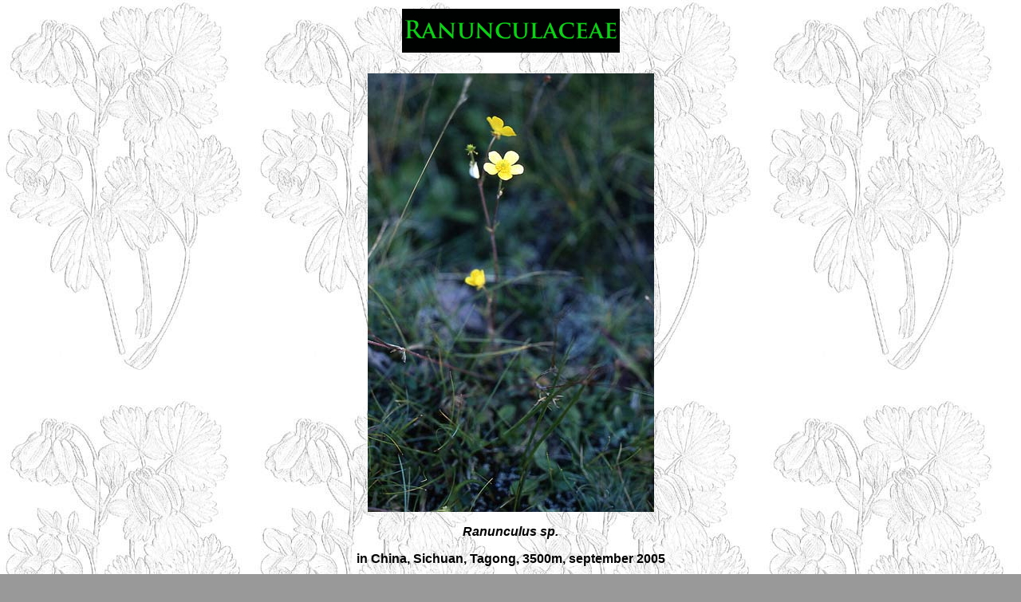

--- FILE ---
content_type: text/html
request_url: http://www.asianflora.com/Ranunculaceae/Ranunculus-sp4.htm
body_size: 1493
content:
<!DOCTYPE HTML PUBLIC "-//W3C//DTD HTML 4.01 Transitional//EN">
<html>
<head>
<title>Ranunculaceae</title>
<meta http-equiv="Content-Type" content="text/html; charset=iso-8859-1">
<script language="JavaScript" type="text/JavaScript">
<!--
function MM_reloadPage(init) {  //reloads the window if Nav4 resized
  if (init==true) with (navigator) {if ((appName=="Netscape")&&(parseInt(appVersion)==4)) {
    document.MM_pgW=innerWidth; document.MM_pgH=innerHeight; onresize=MM_reloadPage; }}
  else if (innerWidth!=document.MM_pgW || innerHeight!=document.MM_pgH) location.reload();
}
MM_reloadPage(true);
//-->
</script>
<link href="../style.css" rel="stylesheet" type="text/css">
<style type="text/css">
<!--
body,td,th {
	color: #000000;
	font-weight: bold;
}
body {
	background-image: url(AAB.jpg);
}
-->
</style></head>

<body bgcolor="#999999" link="#FFFFFF">
<table width="100%" border="0">
  <tr> 
    <td><div align="center"><font size="6" face="Tempus Sans ITC"><img src="AAA.jpg" width="273" height="55"></font></div></td>
  </tr>
  <tr> 
    <td height="10">&nbsp;</td>
  </tr>
  <tr> 
    <td><p align="center"><img src="Ranunculus-sp4.jpg" width="359" height="550">         </p>
      <p align="center"> <font face="Arial, Helvetica, sans-serif"><em>Ranunculus sp. </em></font></p>
      <p align="center"><font face="Arial, Helvetica, sans-serif">in China, Sichuan, Tagong, 3500m, september 2005 </font></p>
      <p align="center">&nbsp;</p></td>
  </tr>
</table>

</body>
</html>


--- FILE ---
content_type: text/css
request_url: http://www.asianflora.com/style.css
body_size: 30
content:
a {
	text-decoration: none;
}
